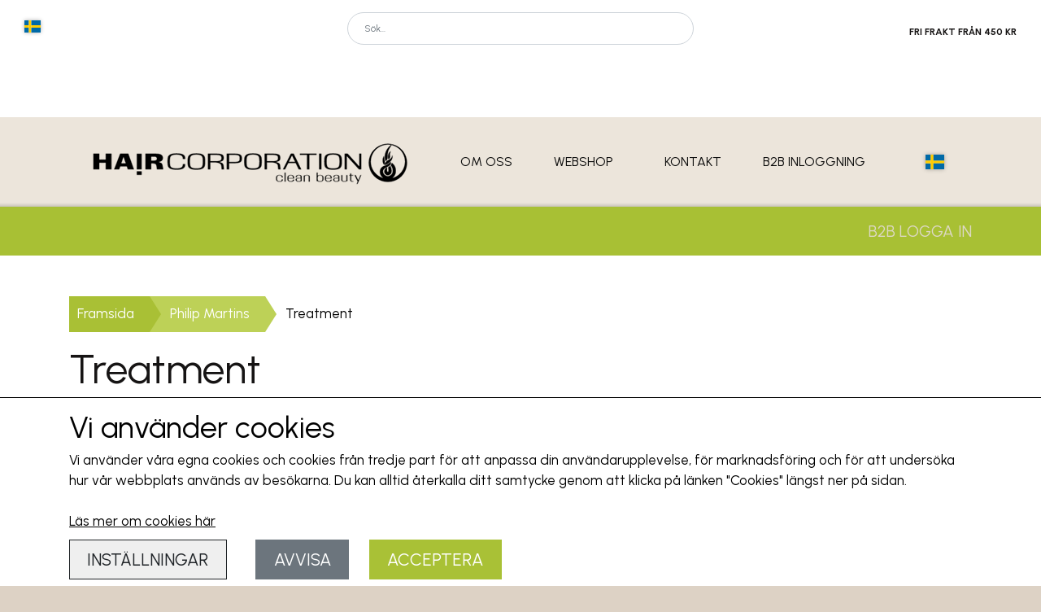

--- FILE ---
content_type: text/html; charset=UTF-8
request_url: https://www.haircorporation.dk/kategori/treatment_2
body_size: 10652
content:
<!DOCTYPE html>
<html lang="sv-SE">
	<head><meta name="generator" content="ideal.shop"><meta charset="utf-8">
							<meta name="viewport" content="width=device-width, initial-scale=1">
				<meta property="og:type" content="website">
					<meta property="og:image" content="https://cdn-main.ideal.shop/images/by_hash/627208c8a388f0c247fe0b83ebe63ba56f15f5041f5bf8c76f6ce10e81797072/1200-0/fution_luxury_mask.webp">
					<meta property="og:url" content="https://www.haircorporation.dk/kategori/treatment_2">
					<meta property="og:title" content="Treatment | Hair Corporation">
					<meta property="og:image:width" content="413">
					<meta property="og:image:height" content="413">
				<meta property="og:locale" content="sv-SE">
					<link rel="canonical" href="https://www.haircorporation.dk/kategori/treatment_2">
							<link 
	rel="alternate"
	hreflang="da-DK"
	href="https://www.haircorporation.dk/kategori/treatment" />
<link 
	rel="alternate"
	hreflang="nb-NO"
	href="https://www.haircorporation.dk/kategori/treatment_1" />
<link 
	rel="alternate"
	hreflang="sv-SE"
	href="https://www.haircorporation.dk/kategori/treatment_2" />

				
	<link rel="shortcut icon" type="image/x-icon" href="https://cdn-main.ideal.shop/images/by_hash/3830b7d8043591b13095d89fd4a48ae552866b1e839c2af640b95c4ff9e99b4e/180-180/haircorporation_logo.jpg">
	<link rel="apple-touch-icon" href="https://cdn-main.ideal.shop/images/by_hash/3830b7d8043591b13095d89fd4a48ae552866b1e839c2af640b95c4ff9e99b4e/180-180/haircorporation_logo.jpg">
	<link rel="apple-touch-icon" sizes="57x57" href="https://cdn-main.ideal.shop/images/by_hash/3830b7d8043591b13095d89fd4a48ae552866b1e839c2af640b95c4ff9e99b4e/57-57/haircorporation_logo.jpg">
	<link rel="apple-touch-icon" sizes="60x60" href="https://cdn-main.ideal.shop/images/by_hash/3830b7d8043591b13095d89fd4a48ae552866b1e839c2af640b95c4ff9e99b4e/60-60/haircorporation_logo.jpg">
	<link rel="apple-touch-icon" sizes="72x72" href="https://cdn-main.ideal.shop/images/by_hash/3830b7d8043591b13095d89fd4a48ae552866b1e839c2af640b95c4ff9e99b4e/72-72/haircorporation_logo.jpg">
	<link rel="apple-touch-icon" sizes="76x76" href="https://cdn-main.ideal.shop/images/by_hash/3830b7d8043591b13095d89fd4a48ae552866b1e839c2af640b95c4ff9e99b4e/76-76/haircorporation_logo.jpg">
	<link rel="apple-touch-icon" sizes="114x114" href="https://cdn-main.ideal.shop/images/by_hash/3830b7d8043591b13095d89fd4a48ae552866b1e839c2af640b95c4ff9e99b4e/114-114/haircorporation_logo.jpg">
	<link rel="apple-touch-icon" sizes="180x180" href="https://cdn-main.ideal.shop/images/by_hash/3830b7d8043591b13095d89fd4a48ae552866b1e839c2af640b95c4ff9e99b4e/180-180/haircorporation_logo.jpg">
	<link rel="apple-touch-icon" sizes="228x228" href="https://cdn-main.ideal.shop/images/by_hash/3830b7d8043591b13095d89fd4a48ae552866b1e839c2af640b95c4ff9e99b4e/228-228/haircorporation_logo.jpg">
	
		<title>Treatment | Hair Corporation</title>

				<style>
		@media screen and (min-width: 0px) and (max-width: 575px)
		{
			body.preload *{visibility: hidden; !important}
			body.preload #preload-spinner{display: block !important;}
		}
	
		@media screen and (min-width: 576px) and (max-width: 767px)
		{
			body.preload *{visibility: hidden; !important}
			body.preload #preload-spinner{display: block !important;}
		}
	
		@media screen and (min-width: 768px) and (max-width: 991px)
		{
			body.preload *{visibility: hidden; !important}
			body.preload #preload-spinner{display: block !important;}
		}
	
		@media screen and (min-width: 992px) and (max-width: 1199px)
		{
			body.preload *{visibility: hidden; !important}
			body.preload #preload-spinner{display: block !important;}
		}
	
		@media screen and (min-width: 1200px) and (max-width: 1399px)
		{
			body.preload *{visibility: hidden; !important}
			body.preload #preload-spinner{display: block !important;}
		}
	
		@media screen and (min-width: 1400px)
		{
			body.preload *{visibility: hidden; !important}
			body.preload #preload-spinner{display: block !important;}
		}
	</style>
		
		
		
		
					
				
		

					<link href="https://fonts.googleapis.com/css2?family=Playfair%20Display&family=Urbanist:ital,wght@0,400;0,700&display=swap" rel="stylesheet">
				<script>
	"use strict";
	const SITE_MODE								= 'live';
	const HTTP_RESPONSE_CODE_INITIAL_REQUEST	= 200;
	const DISPLAY_WITH_VAT 						= true;
	const BROWSER_BEST_COMPRESSION_SUPPORTED 	= 'br'; 	const CDN_RESOURCES_MOD_CHECK_HASH 			= 'c939f949c27b99d5'; 	const BASKET_MINIMAL_CHECKOUT 				= true;
	const HOW_TO_WRITE_PRICES 					= {"identifier":"kr.","identifier_position":"after","space_or_nospace":"space","decimals":"show-at-least-2","decimal_separator":",","thousands_separator":"."};
	const CDN_TO_USE_HOSTNAME					= 'cdn-main.ideal.shop';
	const CDN_LARGE_FILES_TO_USE_HOSTNAME		= 'cdn-main.ideal.shop';
	let POPSTATE_LAST_USED 						= performance.now();
	let HISTORY_NAVIGATION_LAST 				= performance.now();
	const MONTHS_TRANSLATED_ARRAY 				= {"1":"Januari","2":"Februari","3":"Mars","4":"April","5":"Maj","6":"Juni","7":"Juli","8":"Augusti","9":"September","10":"Oktober","11":"November","12":"December"};
	let CLIENT_CONNECTION_SPEED = 'slow';
	document.addEventListener('DOMContentLoaded', function(){
		if(performance.now() < 1250)
		{
			CLIENT_CONNECTION_SPEED = 'fast';
		}
	});if(typeof(GLOBAL_DEBUG_JS_USER_SCRIPT_ACTIVE) === "undefined")
	{
		var GLOBAL_DEBUG_JS_USER_SCRIPT_ACTIVE = false;
	}
</script>		<link href="https://cdn-main.ideal.shop/combined/css/by_name/75ab18862fcbe3fee596a8e41adcd2ed82451cc16194d8d6b71ad9bc3b7df90d.min.br.css" rel="stylesheet" type="text/css" crossorigin>
<script type="text/javascript" src="https://cdn-main.ideal.shop/combined/js/by_name/8eb0e642ef683c3ac9385bb22afea0fd8a8bf4e074be74ac27b600c558dcf03a.min.br.js" crossorigin></script><script>
	window.dataLayer = window.dataLayer || [];
	function gtag(){dataLayer.push(arguments);}
	gtag('consent', 'default', {
		'ad_storage': 'denied',
		'ad_user_data': 'denied',
		'ad_personalization': 'denied',
		'analytics_storage': 'denied',
		'wait_for_update': 500
	});
</script>
<script async src="https://www.googletagmanager.com/gtag/js?id=G-G43RC4520X"></script>
<script>
  "use strict";
  window.dataLayer = window.dataLayer || [];
  function gtag(){dataLayer.push(arguments);}
  gtag('js', new Date());
  	gtag('config', 'G-G43RC4520X');	gtag('config', '16829002128');
</script>
				
				
				
				
				
				
				
				
				
				
				
				
				
				
				
				
				
				
				
				
				
				
				
				
				
				
				
				
				
				
				
				
				
				
				
				
				
				
				
				
				
				
				
				
				
				
				
				
				
				
				
				
				
				
				
				
				
				
				
				
				
				
				
				
				
				
				
				
				
				
				
				
				
				
				
				
				
				
				
				
				
				
				
				
				
				
				
				
				
				
				
				
				
				
				
				
				
				
				
				
				
				
				
				
				
				
				
				
				
				
				
				
				
				
				
				
				
				
				
				
				
				
				
				<script src="https://cdn-main.ideal.shop/public_js/live/debug.min.br.js?m=c939f949c27b99d5" crossorigin></script>
		<link id="custom-css-stylesheet" href="https://cdn-main.ideal.shop/combined/css/live/2597/c2a8ade203d3faf3.min.br.css" rel="stylesheet" crossorigin>
		
<script id="custom-js-script">
	"use strict";
	window.addEventListener('load', function(){
		window._g_item_page_image_hover_zoom_type = 'all';window.chat_support_icon = 'bx:bx-chat';		
	});
</script>

<script type="text/javascript">
	"use strict";
	window.language_for_t = 'sv-SE'; // Used for the function _t
	window.ss_build_timestamp = '351'; // Sending build timestamp to JS
	window._g_shop_currency_iso = 'sek';
	window._g_site_mode = "live";
	window.dataLayer = window.dataLayer || []; // Making sure dataLayer exists
</script>
<script type="text/javascript" src="//widget.trustpilot.com/bootstrap/v5/tp.widget.bootstrap.min.js" async=""></script>



<script>
GLOBAL_DEBUG_JS_USER_SCRIPT_ACTIVE = true;
(function(w,d,s,l,i){w[l]=w[l]||[];w[l].push({'gtm.start':
new Date().getTime(),event:'gtm.js'});var f=d.getElementsByTagName(s)[0],
j=d.createElement(s),dl=l!='dataLayer'?'&l='+l:'';j.async=true;j.src=
'https://www.googletagmanager.com/gtm.js?id='+i+dl;f.parentNode.insertBefore(j,f);
})(window,document,'script','dataLayer','GTM-54DT7PV7');
GLOBAL_DEBUG_JS_USER_SCRIPT_ACTIVE = false;</script>

		<script type="text/javascript">
			'use strict';
			window.addEventListener('_cookies_statistics_accepted', function(){
				
		dataLayer.push({'cookies_statistics_accepted' : '1'});
	
			});
		</script>
		
		<script type="text/javascript">
			'use strict';
			window.addEventListener('_cookies_marketing_accepted', function(){
				
		dataLayer.push({'cookies_marketing_accepted' : '1'});
	
			});
		</script>
		

				






	<script type="text/javascript">
		"use strict";
		var translated_public_texts_json = {};
	</script>
	
	<script src="/js/lang_public/2597/translate-sv-SE.js?t=1597924334" type="text/javascript" data-combine="0"></script>
	
		
		
		
		
		
		
		
		
		
		
		
		
		
		
		

				
		

										
			
			
			
			
			
			
			
			
			

						
			
			
			
			
			
			
			
			

						
			
			
		
										
			
			
			
			

			
			
			
			
			
			
			
			
			
			
			

			
					</head>
	<body class="preload" data-top-menu-fixed="standard" data-page-type="item_category" data-page-id="29910" data-breadcrumbs="1">
		
		<div id="preload-spinner" style="display: none; position: absolute; top: 50%; left: 50%; transform: translateY(-50%) translateX(-50%); filter: drop-shadow(0 0 5px #FFFFFF);">
			<svg xmlns="http://www.w3.org/2000/svg" xmlns:xlink="http://www.w3.org/1999/xlink" width="200px" height="200px" viewBox="0 0 100 100" preserveAspectRatio="xMidYMid">
				<path d="M10 50A40 40 0 0 0 90 50A40 42 0 0 1 10 50" fill="#b2b3b6" stroke="none" style="visibility: visible;">
					<animateTransform attributeName="transform" type="rotate" dur="1s" repeatCount="indefinite" keyTimes="0;1" values="0 50 51;360 50 51"></animateTransform>
				</path>
			</svg>
		</div>
	
		
<div id="elements-fixed-to-top">
	<div class="fixed-elements">
				<div id="header_warning_div" style="display: none;"></div>
			</div>
	<div class="space-for-the-fixed-elements"></div>
</div>
	<div class="topbar-above"><div class="section-in-main-container"
	data-module-block-id="184475"
	data-module-block-type="mini_menu"
	data-module-block-available-sizes=""
	data-module-block-columns="0-575-25-constrained,576-767-25-constrained,768-991-25-constrained,992-1199-33-full,1200-1399-33-full,1400--33-full"
	data-module-block-columns-extra-data="{&quot;0-575&quot;:{&quot;pl&quot;:10},&quot;576-767&quot;:{&quot;pl&quot;:10},&quot;992-1199&quot;:{&quot;pl&quot;:30},&quot;1200-1399&quot;:{&quot;pl&quot;:30},&quot;1400-&quot;:{&quot;pl&quot;:55}}"
	data-intersection-callback="mini_menu_setup"
	 data-lazy-load-elements="1"
	
>
	<div class="container">
		<div class="mini-menu-buttons-container">
												<div class="language-selector" data-type="flags" data-button-id="4291" tabindex="0" aria-label="Välj önskat språk">
						<div class="head">
							<img src="[data-uri]" data-lazy-load-src="https://cdn-main.ideal.shop/images/flags/4x3/se.svg" title="Svenska">
						</div>
						<div class="dropdown">
																																	<div class="language" data-public="1" data-language="da-DK" title="Dansk" tabindex="0">
										<img src="[data-uri]" data-lazy-load-src="https://cdn-main.ideal.shop/images/flags/4x3/dk.svg">
									</div>
																																									<div class="language" data-public="1" data-language="nb-NO" title="Norsk" tabindex="0">
										<img src="[data-uri]" data-lazy-load-src="https://cdn-main.ideal.shop/images/flags/4x3/no.svg">
									</div>
																																				</div>
					</div>
																						<a class="icon" href="tel:+45 38420999 " data-button-id="4289">
							<i class="iconify" data-icon="fa:phone"></i>
						</a>
																											<a class="icon" href="/kunde-login" data-button-id="4290">
							<i class="iconify" data-icon="fa:user"></i>
						</a>
														</div>
	</div>
</div><div class="section-in-main-container"
	data-module-block-id="184476"
	data-module-block-type="search"
	data-module-block-available-sizes=""
	data-module-block-columns="0-575-75-constrained,576-767-75-constrained,768-991-50-constrained,992-1199-33-full,1200-1399-33-full,1400--33-full"
	data-module-block-columns-extra-data="{&quot;0-575&quot;:{&quot;pr&quot;:10},&quot;576-767&quot;:{&quot;pr&quot;:10}}"
	data-intersection-callback="module_block_search_setup"
	 data-lazy-load-elements="1"
	
>
	<div class="container search-outer-container">
		<div class="search-inner-container">
			<input type="text" class="form-control search-input" placeholder="Sök..." autocomplete="off" maxlength="50">
			<span class="icon-container"><i class="iconify-inline" data-icon="fa:search"></i></span>
			<div class="search-overlay"></div>
		</div>
	</div>
</div>

<div class="section-in-main-container"
	data-module-block-id="184477"
	data-module-block-type="text"
	data-module-block-available-sizes="768-991,992-1199,1200-1399,1400-"
	data-module-block-columns="768-991-25-constrained,992-1199-33-full,1200-1399-33-full,1400--33-full"
	data-module-block-columns-extra-data="{&quot;992-1199&quot;:{&quot;pr&quot;:30},&quot;1200-1399&quot;:{&quot;pr&quot;:30},&quot;1400-&quot;:{&quot;pr&quot;:55}}"
	 data-lazy-load-elements="1"
	data-intersection-callback="text_block_setup"
	
>
	<div
		class="module-block container text-block"
		data-mobile-vertical-position="top"
		data-desktop-horizontal-position="right"
		data-image-border-radius-50-percent="0"
		data-desktop-size="30"
		data-image-text-relation="standard"
		
	>
		<div class="text-block-inner-container">
									<div class="content">
								<div class="text-content"><p style="text-align: right; "><span style="font-size: 12px;"><b style="">FRI FRAKT FRÅN 450 KR</b></span></p><br><p class="MsoNormal"><o:p></o:p></p><p style="text-align: right; "><span style="font-size: 20px;"></span><span style="font-size: 12px;"><b style=""><br></b></span></p></div>
							</div>

					</div>
	</div>
</div>

</div>
	<header id="container_header" data-overlap-carousel="0">
	<div class="container">
					<a class="navbar-brand has-image navbar-brand-margin" href="/se">
				<img
					title="Hair Corporation"
					src="https://cdn-main.ideal.shop/images/by_hash/4c5ae1eb19e3757418caddc1ee139d2a4456edd8f8376349403e15e4f94f4ed9/0-95/Logo-400-til-web-SORT_TOPMENU.png"
					
					fetchpriority="high"
					
				>
			</a>
		
		<div id="header_icons_container">
						<link rel="preload" href="https://cdn-main.ideal.shop/images/flags/4x3/se.svg" as="image" fetchpriority="high"><div class="header-language-selector" data-type="flags">
					<div class="head">
						<img class="flag-icon" src="https://cdn-main.ideal.shop/images/flags/4x3/se.svg" title="Svenska">
					</div>
					<div class="dropdown">
																													<div class="language" data-public="1" data-language="da-DK" title="Dansk">
									<img class="flag-icon" src="[data-uri]" data-lazy-load-src="https://cdn-main.ideal.shop/images/flags/4x3/dk.svg">
								</div>
																																				<div class="language" data-public="1" data-language="nb-NO" title="Norsk">
									<img class="flag-icon" src="[data-uri]" data-lazy-load-src="https://cdn-main.ideal.shop/images/flags/4x3/no.svg">
								</div>
																															</div>
				</div>
			
											<div class="ss-nav-menu-toggler">
					<i class="iconify-inline" data-icon="fa:bars" data-width="0.9em" data-height="1.1em"></i>
				</div>
			
						
			<div id="frontpage_search_container">
				<span class="iconify-inline search-icon" onclick="content_search_toggle(event);" data-icon="fa:search"></span>
			</div>

						<div class="basket-icon-outer-container">
				<a href="/basket" class="allow-propagation" aria-label="Gå till korgen">
										<div class="basket-icon-inner-container">
						<span class="iconify-inline basket-icon shopping-basket-icon" data-icon="fa:shopping-basket"></span>
						<div class="basket-badge"></div>
					</div>
				</a>
			</div>
					</div>

		<div class="ss-nav-menu-outer">
			<nav class="ss-nav-menu">
				<div class="ss-nav-item">
						<div class="ss-nav-actions ss-level-0">
							<a
								href="/http-/www.haircorporation.dk-haircare--makeup--skincare--styling--shampoo--conditioner--hair-color./om-oss"
								
								data-roadmap-module="pages"
								data-roadmap-action="page"
							>
								Om oss
							</a>
						</div>
					</div>						<div class="ss-nav-item">
							<div class="ss-nav-actions ss-dropdown-toggle ss-level-0">
								<a href="/shop-categories">Webshop</a>
								<div class="ss-dropdown-indicator">
									<i class="ss-dropdown-indicator-icon iconify" data-icon="fa:chevron-down"></i>
								</div>
							</div>
							<div class="ss-dropdown-menu-outer">
											<div class="ss-dropdown-item ss-dropdown-toggle ss-level-1">
				<a
					href="/kategori/hum-r-professionell-hår-erfarenhet"
					data-roadmap-module="items"
					data-roadmap-action="category"
				>
					MOOD PROFESSIONEL HAIR EXPERIENCE
				</a>
				<div class="ss-dropdown-indicator">
					<i class="ss-dropdown-indicator-icon iconify" data-icon="fa:chevron-down"></i>
				</div>
			</div>
			<div class="ss-dropdown-menu">
							<div class="ss-dropdown-item ss-level-2">
				<a
					href="/sv/kategori/kits"
					data-roadmap-module="items"
					data-roadmap-action="category"
				>
					KITS
				</a>
			</div>			<div class="ss-dropdown-item ss-level-2">
				<a
					href="/kategori/f-rtjockningssystem-f-r-kroppsbyggare"
					data-roadmap-module="items"
					data-roadmap-action="category"
				>
					FÖRTJOCKNINGSSYSTEM FÖR KROPPSBYGGARE
				</a>
			</div>			<div class="ss-dropdown-item ss-level-2">
				<a
					href="/kategori/f-rgskydd"
					data-roadmap-module="items"
					data-roadmap-action="category"
				>
					FÄRGSKYDD
				</a>
			</div>			<div class="ss-dropdown-item ss-level-2">
				<a
					href="/sv/kategori/intense-repair"
					data-roadmap-module="items"
					data-roadmap-action="category"
				>
					INTENSE REPAIR
				</a>
			</div>			<div class="ss-dropdown-item ss-level-2">
				<a
					href="/kategori/daglig-vård"
					data-roadmap-module="items"
					data-roadmap-action="category"
				>
					DAGLIG VÅRD
				</a>
			</div>			<div class="ss-dropdown-item ss-level-2">
				<a
					href="/kategori/dr-mlockar"
					data-roadmap-module="items"
					data-roadmap-action="category"
				>
					DRÖMLOCKAR
				</a>
			</div>			<div class="ss-dropdown-item ss-level-2">
				<a
					href="/kategori/derma-vård"
					data-roadmap-module="items"
					data-roadmap-action="category"
				>
					DERMA-VÅRD
				</a>
			</div>			<div class="ss-dropdown-item ss-level-2">
				<a
					href="/kategori/silverspecifik"
					data-roadmap-module="items"
					data-roadmap-action="category"
				>
					SILVERSPECIFIK
				</a>
			</div>			<div class="ss-dropdown-item ss-level-2">
				<a
					href="/kategori/ultra-vård"
					data-roadmap-module="items"
					data-roadmap-action="category"
				>
					ULTRA VÅRD
				</a>
			</div>			<div class="ss-dropdown-item ss-level-2">
				<a
					href="/kategori/veggie-vård"
					data-roadmap-module="items"
					data-roadmap-action="category"
				>
					VEGGIE VÅRD
				</a>
			</div>			<div class="ss-dropdown-item ss-level-2">
				<a
					href="/sv/kategori/suncare"
					data-roadmap-module="items"
					data-roadmap-action="category"
				>
					SUNCARE
				</a>
			</div>			<div class="ss-dropdown-item ss-level-2">
				<a
					href="/kategori/keratin-långt-hår"
					data-roadmap-module="items"
					data-roadmap-action="category"
				>
					KERATIN LÅNGT HÅR
				</a>
			</div>			<div class="ss-dropdown-item ss-level-2">
				<a
					href="/kategori/cellkraft"
					data-roadmap-module="items"
					data-roadmap-action="category"
				>
					CELLKRAFT
				</a>
			</div>			<div class="ss-dropdown-item ss-level-2">
				<a
					href="/sv/kategori/mood-love-liss"
					data-roadmap-module="items"
					data-roadmap-action="category"
				>
					MOOD LOVE LISS
				</a>
			</div>			<div class="ss-dropdown-item ss-level-2">
				<a
					href="/kategori/styling-finish-inst-llning"
					data-roadmap-module="items"
					data-roadmap-action="category"
				>
					STYLING - FINISH - SETTING
				</a>
			</div>			<div class="ss-dropdown-item ss-level-2">
				<a
					href="/sv/kategori/starter-set"
					data-roadmap-module="items"
					data-roadmap-action="category"
				>
					STARTER SET
				</a>
			</div>			<div class="ss-dropdown-item ss-level-2">
				<a
					href="/kategori/bleka-avf-rga"
					data-roadmap-module="items"
					data-roadmap-action="category"
				>
					BLEKA - AVFÄRGA
				</a>
			</div>			<div class="ss-dropdown-item ss-level-2">
				<a
					href="/kategori/oxidantkr-m-aktivatorer"
					data-roadmap-module="items"
					data-roadmap-action="category"
				>
					OXIDANTKRÄM - AKTIVATORER
				</a>
			</div>			<div class="ss-dropdown-item ss-level-2">
				<a
					href="/kategori/demi-dubbel-f-rg-100ml"
					data-roadmap-module="items"
					data-roadmap-action="category"
				>
					DEMI DUBBEL FÄRG 100ML
				</a>
			</div>			<div class="ss-dropdown-item ss-level-2">
				<a
					href="/kategori/mood-colour-cream-100ml"
					data-roadmap-module="items"
					data-roadmap-action="category"
				>
					MOOD COLOUR CREAM 100ML
				</a>
			</div>			<div class="ss-dropdown-item ss-level-2">
				<a
					href="/sv/kategori/tillbeh-r"
					data-roadmap-module="items"
					data-roadmap-action="category"
				>
					TILLBEHÖR
				</a>
			</div>
			</div>			<div class="ss-dropdown-item ss-level-1">
				<a
					href="/sv/kategori/addmino-18"
					data-roadmap-module="items"
					data-roadmap-action="category"
				>
					ADDMINO-18
				</a>
			</div>			<div class="ss-dropdown-item ss-level-1">
				<a
					href="/sv/kategori/tuft"
					data-roadmap-module="items"
					data-roadmap-action="category"
				>
					TUFT
				</a>
			</div>			<div class="ss-dropdown-item ss-dropdown-toggle ss-level-1">
				<a
					href="/sv/kategori/philip-martins"
					data-roadmap-module="items"
					data-roadmap-action="category"
				>
					Philip Martins
				</a>
				<div class="ss-dropdown-indicator">
					<i class="ss-dropdown-indicator-icon iconify" data-icon="fa:chevron-down"></i>
				</div>
			</div>
			<div class="ss-dropdown-menu">
							<div class="ss-dropdown-item ss-level-2">
				<a
					href="/kategori/shampoo_1"
					data-roadmap-module="items"
					data-roadmap-action="category"
				>
					Shampoo
				</a>
			</div>			<div class="ss-dropdown-item ss-level-2">
				<a
					href="/kategori/rinse_2"
					data-roadmap-module="items"
					data-roadmap-action="category"
				>
					Rinse
				</a>
			</div>			<div class="ss-dropdown-item ss-level-2">
				<a
					href="/kategori/treatment_2"
					data-roadmap-module="items"
					data-roadmap-action="category"
				>
					Treatment
				</a>
			</div>			<div class="ss-dropdown-item ss-level-2">
				<a
					href="/kategori/oils_2"
					data-roadmap-module="items"
					data-roadmap-action="category"
				>
					Oils
				</a>
			</div>			<div class="ss-dropdown-item ss-level-2">
				<a
					href="/kategori/styling-finish_2"
					data-roadmap-module="items"
					data-roadmap-action="category"
				>
					Styling - Finish
				</a>
			</div>			<div class="ss-dropdown-item ss-level-2">
				<a
					href="/kategori/make-up_2"
					data-roadmap-module="items"
					data-roadmap-action="category"
				>
					Make-up
				</a>
			</div>			<div class="ss-dropdown-item ss-level-2">
				<a
					href="/kategori/skincare_2"
					data-roadmap-module="items"
					data-roadmap-action="category"
				>
					Skincare
				</a>
			</div>			<div class="ss-dropdown-item ss-level-2">
				<a
					href="/kategori/sun-range_2"
					data-roadmap-module="items"
					data-roadmap-action="category"
				>
					Sun Range
				</a>
			</div>			<div class="ss-dropdown-item ss-level-2">
				<a
					href="/kategori/true-color_2"
					data-roadmap-module="items"
					data-roadmap-action="category"
				>
					True Color
				</a>
			</div>			<div class="ss-dropdown-item ss-level-2">
				<a
					href="/kategori/developer---fremkalder---beize_2"
					data-roadmap-module="items"
					data-roadmap-action="category"
				>
					Developer - Fremkalder - Beize
				</a>
			</div>			<div class="ss-dropdown-item ss-level-2">
				<a
					href="/kategori/color-it_2"
					data-roadmap-module="items"
					data-roadmap-action="category"
				>
					Color It
				</a>
			</div>			<div class="ss-dropdown-item ss-level-2">
				<a
					href="/kategori/accessories_2"
					data-roadmap-module="items"
					data-roadmap-action="category"
				>
					Accessories
				</a>
			</div>			<div class="ss-dropdown-item ss-level-2">
				<a
					href="/kategori/henne-100--organic-color_2"
					data-roadmap-module="items"
					data-roadmap-action="category"
				>
					Henne 100% Organic Color
				</a>
			</div>			<div class="ss-dropdown-item ss-level-2">
				<a
					href="/kategori/bleach---blekning"
					data-roadmap-module="items"
					data-roadmap-action="category"
				>
					Bleach - Blekning
				</a>
			</div>			<div class="ss-dropdown-item ss-level-2">
				<a
					href="/kategori/perm_2"
					data-roadmap-module="items"
					data-roadmap-action="category"
				>
					perm
				</a>
			</div>			<div class="ss-dropdown-item ss-level-2">
				<a
					href="/kategori/color-slide-hemf-rg"
					data-roadmap-module="items"
					data-roadmap-action="category"
				>
					Color Slide - hemfärg
				</a>
			</div>
			</div>			<div class="ss-dropdown-item ss-level-1">
				<a
					href="/kategori/tillbeh-r"
					data-roadmap-module="items"
					data-roadmap-action="category"
				>
					Tillbehör
				</a>
			</div>			<div class="ss-dropdown-item ss-dropdown-toggle ss-level-1">
				<a
					href="/sv/kategori/epiic"
					data-roadmap-module="items"
					data-roadmap-action="category"
				>
					Epiic
				</a>
				<div class="ss-dropdown-indicator">
					<i class="ss-dropdown-indicator-icon iconify" data-icon="fa:chevron-down"></i>
				</div>
			</div>
			<div class="ss-dropdown-menu">
							<div class="ss-dropdown-item ss-level-2">
				<a
					href="/kategori/schampo"
					data-roadmap-module="items"
					data-roadmap-action="category"
				>
					Schampo
				</a>
			</div>			<div class="ss-dropdown-item ss-level-2">
				<a
					href="/sv/kategori/balsam"
					data-roadmap-module="items"
					data-roadmap-action="category"
				>
					Balsam
				</a>
			</div>			<div class="ss-dropdown-item ss-level-2">
				<a
					href="/sv/kategori/styling-finish-inst-llning"
					data-roadmap-module="items"
					data-roadmap-action="category"
				>
					STYLING - FINISH - INSTÄLLNING
				</a>
			</div>
			</div>			<div class="ss-dropdown-item ss-level-1">
				<a
					href="/sv/kategori/glapic"
					data-roadmap-module="items"
					data-roadmap-action="category"
				>
					GLAPIC
				</a>
			</div>			<div class="ss-dropdown-item ss-level-1">
				<a
					href="/kategori/utgång"
					data-roadmap-module="items"
					data-roadmap-action="category"
				>
					UTGÅNG
				</a>
			</div>			<div class="ss-dropdown-item ss-level-1">
				<a
					href="/sv/kategori/rimind"
					data-roadmap-module="items"
					data-roadmap-action="category"
				>
					RIMIND
				</a>
			</div>			<div class="ss-dropdown-item ss-level-1">
				<a
					href="/kategori/elgon-kosmetika"
					data-roadmap-module="items"
					data-roadmap-action="category"
				>
					Elgon kosmetika
				</a>
			</div>			<div class="ss-dropdown-item ss-level-1">
				<a
					href="/kategori/in-på-vax"
					data-roadmap-module="items"
					data-roadmap-action="category"
				>
					IN PÅ VAX
				</a>
			</div>
							</div>
						</div><div class="ss-nav-item">
						<div class="ss-nav-actions ss-level-0">
							<a
								href="/sv/http-/www.haircorporation.dk-haircare-makeup-skincare-styling-shampoo-conditioner-hair-color./kontakt"
								
								data-roadmap-module="pages"
								data-roadmap-action="page"
							>
								Kontakt
							</a>
						</div>
					</div><div class="ss-nav-item">
						<div class="ss-nav-actions ss-level-0">
							<a
								href="/http-/www.haircorporation.dk-haircare-makeup-skincare-styling-shampoo-conditioner-hair-color./b2b-inloggning"
								
								data-roadmap-module="pages"
								data-roadmap-action="page"
							>
								B2B inloggning
							</a>
						</div>
					</div>			</nav>
		</div>

		<div id="minimal-checkout-back-button-container">
			<a href="/se">Tillbaka till webbshoppen</a>
		</div>
	</div>
	<div id="header-box-shadow"></div>
</header>

<div class="topbar-below"><div class="section-in-main-container"
	data-module-block-id="184484"
	data-module-block-type="mini_menu"
	data-module-block-available-sizes="992-1199,1200-1399,1400-"
	data-module-block-columns=""
	data-module-block-columns-extra-data=""
	data-intersection-callback="mini_menu_setup"
	 data-lazy-load-elements="1"
	
>
	<div class="container">
		<div class="mini-menu-buttons-container">
																	<a class="mini-menu-link" href="/http-/www.haircorporation.dk-haircare-makeup-skincare-styling-shampoo-conditioner-hair-color./b2b-inloggning" data-button-id="4295">
						B2B LOGGA IN
					</a>
									</div>
	</div>
</div></div>
		<div id="container-main-content" role="main">
			
			<div class="section-in-main-container breadcrumbs-outer-container">
				<div class="container">
		<div class="col-12 breadcrumbs triangle">
			<ul><li><a href="/se">Framsida</a></li><li><a href="/sv/kategori/philip-martins">Philip Martins</a></li><li><span>Treatment</span></li>
			</ul>
		</div><script type="application/ld+json">{"@context":"https:\/\/schema.org","@type":"BreadcrumbList","itemListElement":[{"@type":"ListItem","position":1,"name":"Framsida","item":"https:\/\/www.haircorporation.dk\/se"},{"@type":"ListItem","position":2,"name":"Philip Martins","item":"https:\/\/www.haircorporation.dk\/sv\/kategori\/philip-martins"},{"@type":"ListItem","position":3,"name":"Treatment"}]}</script></div>
			</div>
			
		<div class="section-in-main-container item-category-title-outer-container">
			<div class="container">
				<h1 class="item-category-title">Treatment</h1>
				<br>
			</div>
		</div>
		
	<div class="section-in-main-container item-category-page-outer-container">
		<div class="container">
<div class="item-category-container" data-item-category-id="29910">

	
		
			
				<div class="items-in-category-header-container">
									<div class="category-item-pagination-container top">
					
													<select class="form-select category-item-sorting-dropdown">
													<option value="item-sort" selected>Normal sortering</option>
													<option value="price-high-to-low">Priser h&ouml;gt till l&aring;gt</option>
													<option value="price-low-to-high">Priser l&aring;gt till h&ouml;gt</option>
													<option value="name-asc">Alfabetisk</option>
													<option value="name-desc">Alfabetisk</option>
													<option value="time-created-desc">Senaste</option>
													<option value="time-created-asc">&Auml;ldsta</option>
													<option value="popular-desc">Popularitet</option>
											</select>
															</div>
		</div>
		<div class="row item-box-container-multi-line-container">
							<div class="item-box-container-multi-line">
						
		
		
		
		
		




<a class="item-box with-image" href="/vare/philip-martins-re-mersive-luxury-cream-200-ml_1"
   data-item-id="234253"
   data-variant-id="0"
   data-has-variants="1"
   data-images-size="cover"
>
	<div class="item-box-image-box">
					<div class="item-box-background-image" style="" data-lazy-load-background-image="https://cdn-main.ideal.shop/images/by_hash/78a7d2ad6e77ae022957eacbaec3c27f77051380513f5d95a9ac48279898d884/450-0/remersive_treatment.webp"></div>		<div class="item-box-badges" data-badges-stacking="vertical">
														</div>
	</div>
	<div class="item-box-info">
		<div class="item-box-info-title-and-price-container">
			<div class="item-title fit-text-to-container">
									Philip Martins Re Mersive Luxury Cream 200 ml
							</div>
																							<div class="item-price">
													Från 945,00 kr.
																	</div>
																						</div>
	</div>
</a>				</div>
							<div class="item-box-container-multi-line">
						
		
		
		
		
		




<a class="item-box with-image" href="/vare/philip-martins-fusion-luxury-mask-200-ml_1"
   data-item-id="195992"
   data-variant-id="0"
   data-has-variants="0"
   data-images-size="cover"
>
	<div class="item-box-image-box">
					<div class="item-box-background-image" style="" data-lazy-load-background-image="https://cdn-main.ideal.shop/images/by_hash/627208c8a388f0c247fe0b83ebe63ba56f15f5041f5bf8c76f6ce10e81797072/450-0/fution_luxury_mask.webp"></div>		<div class="item-box-badges" data-badges-stacking="vertical">
														</div>
	</div>
	<div class="item-box-info">
		<div class="item-box-info-title-and-price-container">
			<div class="item-title fit-text-to-container">
									Philip Martins Fusion Luxury Mask 200 ml
							</div>
																												<div class="item-price">
													879,00 kr.
																	</div>
																						</div>
	</div>
</a>				</div>
							<div class="item-box-container-multi-line">
						
		
		
		
		
		




<a class="item-box with-image" href="/vare/philip-martins-pleasure-hair-and-body-100-ml_3"
   data-item-id="195995"
   data-variant-id="0"
   data-has-variants="0"
   data-images-size="cover"
>
	<div class="item-box-image-box">
					<div class="item-box-background-image" style="" data-lazy-load-background-image="https://cdn-main.ideal.shop/images/by_hash/c724bad16ecd11ef2aceb0a4c300c0e8b145344e30ee698afd1895ea22542db3/450-0/pleasure_hair_and_body.webp"></div>		<div class="item-box-badges" data-badges-stacking="vertical">
														</div>
	</div>
	<div class="item-box-info">
		<div class="item-box-info-title-and-price-container">
			<div class="item-title fit-text-to-container">
									Philip Martins Pleasure Hair and Body 100 ml
							</div>
																												<div class="item-price">
													399,00 kr.
																	</div>
																						</div>
	</div>
</a>				</div>
							<div class="item-box-container-multi-line">
						
		
		
		
		
		




<a class="item-box with-image" href="/vare/philip-martins-purifying-scrub-500-ml_1"
   data-item-id="195996"
   data-variant-id="0"
   data-has-variants="0"
   data-images-size="cover"
>
	<div class="item-box-image-box">
					<div class="item-box-background-image" style="" data-lazy-load-background-image="https://cdn-main.ideal.shop/images/by_hash/92b6b1b3d45a087e91929a8118b0534b306baa0b54385ae9b54bb2c4a6765ff3/450-0/Scalp-Scrub.png"></div>		<div class="item-box-badges" data-badges-stacking="vertical">
														</div>
	</div>
	<div class="item-box-info">
		<div class="item-box-info-title-and-price-container">
			<div class="item-title fit-text-to-container">
									Philip Martins Purifying Scrub 500 ml
							</div>
																												<div class="item-price">
													1.145,00 kr.
																	</div>
																						</div>
	</div>
</a>				</div>
							<div class="item-box-container-multi-line">
						
		
		
		
		
		




<a class="item-box with-image" href="/vare/philip-martins-everyday-hand-wash-500-ml_1"
   data-item-id="195999"
   data-variant-id="0"
   data-has-variants="0"
   data-images-size="cover"
>
	<div class="item-box-image-box">
					<div class="item-box-background-image" style="" data-lazy-load-background-image="https://cdn-main.ideal.shop/images/by_hash/4bdbd9f3af3b7d09198fa4f3c19a9423dcb990f5ed16b379756cf47ca9c4ffbc/450-0/everyday_handwash.webp"></div>		<div class="item-box-badges" data-badges-stacking="vertical">
														</div>
	</div>
	<div class="item-box-info">
		<div class="item-box-info-title-and-price-container">
			<div class="item-title fit-text-to-container">
									Philip Martins Everyday Hand Wash 500 ml
							</div>
																												<div class="item-price">
													459,00 kr.
																	</div>
																						</div>
	</div>
</a>				</div>
							<div class="item-box-container-multi-line">
						
		
		
		
		
		




<a class="item-box with-image image-flip" href="/vare/philip-martins-everyday-hand-serum_1"
   data-item-id="196003"
   data-variant-id="0"
   data-has-variants="1"
   data-images-size="cover"
>
	<div class="item-box-image-box">
					<div class="image-1"><img src="[data-uri]" data-lazy-load-src="https://cdn-main.ideal.shop/images/by_hash/c009e183ffd4d5012bd84cfec2133f9c96c957174bb10c7c8e8697c80c17b0c5/450-0/everyday_hand_serum.jpg" alt=""></div>
				<div class="image-2"><img src="[data-uri]" data-lazy-load-src="https://cdn-main.ideal.shop/images/by_hash/a521973b69c90974de9ab192fb8d00662c6efc9fa84f48494da04024048c8ecf/450-0/everyday_hand_serum_75.webp" data-lazy-load-trigger="hover" data-lazy-load-trigger-parent=".item-box-image-box" alt=""></div>		<div class="item-box-badges" data-badges-stacking="vertical">
														</div>
	</div>
	<div class="item-box-info">
		<div class="item-box-info-title-and-price-container">
			<div class="item-title fit-text-to-container">
									Philip Martins Everyday Hand Serum
							</div>
																							<div class="item-price">
													Från 579,00 kr.
																	</div>
																						</div>
	</div>
</a>				</div>
							<div class="item-box-container-multi-line">
						
		
		
		
		
		




<a class="item-box with-image" href="/vare/philip-martins-scalp-nutriment-spray-100-ml_1"
   data-item-id="196010"
   data-variant-id="0"
   data-has-variants="0"
   data-images-size="cover"
>
	<div class="item-box-image-box">
					<div class="item-box-background-image" style="" data-lazy-load-background-image="https://cdn-main.ideal.shop/images/by_hash/8851c2554076fff3c97075036d2e2a4a21f94a5c4dc1ce66c70b672fcd029580/450-0/scalp_nutriment_spray.webp"></div>		<div class="item-box-badges" data-badges-stacking="vertical">
														</div>
	</div>
	<div class="item-box-info">
		<div class="item-box-info-title-and-price-container">
			<div class="item-title fit-text-to-container">
									Philip Martins Scalp Nutriment Spray 100 ml
							</div>
																												<div class="item-price">
													419,00 kr.
																	</div>
																						</div>
	</div>
</a>				</div>
							<div class="item-box-container-multi-line">
						
		
		
		
		
		




<a class="item-box with-image" href="/vare/philip-martins-murumuru-200-ml_1"
   data-item-id="196015"
   data-variant-id="0"
   data-has-variants="0"
   data-images-size="cover"
>
	<div class="item-box-image-box">
					<div class="item-box-background-image" style="" data-lazy-load-background-image="https://cdn-main.ideal.shop/images/by_hash/39480b763b61e1e39aeb69042a1abab3ddd8875b09f70db51e57b9158ff3e02b/450-0/murumuru.webp"></div>		<div class="item-box-badges" data-badges-stacking="vertical">
														</div>
	</div>
	<div class="item-box-info">
		<div class="item-box-info-title-and-price-container">
			<div class="item-title fit-text-to-container">
									Philip Martins Murumuru 200 ml
							</div>
																												<div class="item-price">
													1.259,00 kr.
																	</div>
																						</div>
	</div>
</a>				</div>
							<div class="item-box-container-multi-line">
						
		
		
		
		
		




<a class="item-box with-image" href="/vare/philip-martins-cupuacu-200-ml_1"
   data-item-id="196018"
   data-variant-id="0"
   data-has-variants="0"
   data-images-size="cover"
>
	<div class="item-box-image-box">
					<div class="item-box-background-image" style="" data-lazy-load-background-image="https://cdn-main.ideal.shop/images/by_hash/487ae9aa8ba993156a714adfd1a2063cfe503b492f73e019d8efd9fc51b6fcd7/450-0/cacuapu.webp"></div>		<div class="item-box-badges" data-badges-stacking="vertical">
														</div>
	</div>
	<div class="item-box-info">
		<div class="item-box-info-title-and-price-container">
			<div class="item-title fit-text-to-container">
									Philip Martins Cupuacu 200 ml
							</div>
																												<div class="item-price">
													1.259,00 kr.
																	</div>
																						</div>
	</div>
</a>				</div>
							<div class="item-box-container-multi-line">
						
		
		
		
		
		




<a class="item-box with-image" href="/vare/philip-martins-face-scrub-200-ml_1"
   data-item-id="196031"
   data-variant-id="0"
   data-has-variants="1"
   data-images-size="cover"
>
	<div class="item-box-image-box">
					<div class="item-box-background-image" style="" data-lazy-load-background-image="https://cdn-main.ideal.shop/images/by_hash/cbb698e10ff9ab7a01dc2a0103c2a193d3f1a9323dc5169fb474fbcf3ef443f2/450-0/face_scrup_200_ml.jpg"></div>		<div class="item-box-badges" data-badges-stacking="vertical">
														</div>
	</div>
	<div class="item-box-info">
		<div class="item-box-info-title-and-price-container">
			<div class="item-title fit-text-to-container">
									Philip Martins Face Scrub 200 ml
							</div>
																							<div class="item-price">
													Från 219,00 kr.
																	</div>
																						</div>
	</div>
</a>				</div>
							<div class="item-box-container-multi-line">
						
		
		
		
		
		




<a class="item-box with-image image-flip" href="/vare/philip-martins-scalp-nutriment-professional-12-x-7ml_1"
   data-item-id="200426"
   data-variant-id="0"
   data-has-variants="0"
   data-images-size="cover"
>
	<div class="item-box-image-box">
					<div class="image-1"><img src="[data-uri]" data-lazy-load-src="https://cdn-main.ideal.shop/images/by_hash/d17453f36ff57ebd4d62d8b792f1cd484575f22098c4a088dc72bedda6085f05/450-0/scalp_pro_1.jpg" alt=""></div>
				<div class="image-2"><img src="[data-uri]" data-lazy-load-src="https://cdn-main.ideal.shop/images/by_hash/c9450dbc4ff2beb3864e71397909a3f78edb10cc8546f082a01d07adce10a496/450-0/scalp_nutriment_professional.jpg" data-lazy-load-trigger="hover" data-lazy-load-trigger-parent=".item-box-image-box" alt=""></div>		<div class="item-box-badges" data-badges-stacking="vertical">
														</div>
	</div>
	<div class="item-box-info">
		<div class="item-box-info-title-and-price-container">
			<div class="item-title fit-text-to-container">
									Philip Martins Scalp Nutriment Professional 12 x 7ml
							</div>
																				</div>
	</div>
</a>				</div>
							<div class="item-box-container-multi-line">
						
		
		
		
		
		




<a class="item-box with-image image-flip" href="/vare/philip-martins-re-mersive-booster-12-x-15-ml_1"
   data-item-id="213868"
   data-variant-id="0"
   data-has-variants="0"
   data-images-size="cover"
>
	<div class="item-box-image-box">
					<div class="image-1"><img src="[data-uri]" data-lazy-load-src="https://cdn-main.ideal.shop/images/by_hash/359b7340e55e606b54eafcca6a290a8990cd2b4d87a26ffa081d85dcc8574e44/450-0/re_mersive_booster.JPG" alt=""></div>
				<div class="image-2"><img src="[data-uri]" data-lazy-load-src="https://cdn-main.ideal.shop/images/by_hash/13f07265dfcd32fcfc99ef8d368bc396fc7af6133bf760b48f9f66bcf2dbf973/450-0/remersive_booster.png" data-lazy-load-trigger="hover" data-lazy-load-trigger-parent=".item-box-image-box" alt=""></div>		<div class="item-box-badges" data-badges-stacking="vertical">
														</div>
	</div>
	<div class="item-box-info">
		<div class="item-box-info-title-and-price-container">
			<div class="item-title fit-text-to-container">
									Philip Martins Re Mersive Booster 12 x 15 ml
							</div>
																												<div class="item-price">
													2.289,00 kr.
																	</div>
																						</div>
	</div>
</a>				</div>
							<div class="item-box-container-multi-line">
						
		
		
		
		
		




<a class="item-box with-image" href="/vare/philip-martins-free-it_1"
   data-item-id="225449"
   data-variant-id="0"
   data-has-variants="1"
   data-images-size="cover"
>
	<div class="item-box-image-box">
					<div class="item-box-background-image" style="" data-lazy-load-background-image="https://cdn-main.ideal.shop/images/by_hash/486ec8c5102cc4cdbbcf945e93d535ed40cf7ff334f78fe79e8f35a29f43769a/450-0/Free_IT_200ml.JPG"></div>		<div class="item-box-badges" data-badges-stacking="vertical">
														</div>
	</div>
	<div class="item-box-info">
		<div class="item-box-info-title-and-price-container">
			<div class="item-title fit-text-to-container">
									Philip Martins Free IT
							</div>
																							<div class="item-price">
													Från 239,00 kr.
																	</div>
																						</div>
	</div>
</a>				</div>
					</div>
				<div class="category-item-pagination-container bottom">
				
		</div>
	
	
		<script>
		"use strict";window._g_items_in_category = JSON.parse('\u005B\u007B\u0022item_id\u0022\u003A234253,\u0022path\u0022\u003A\u0022vare\\\/philip\u002Dmartins\u002Dre\u002Dmersive\u002Dluxury\u002Dcream\u002D200\u002Dml_1\u0022\u007D,\u007B\u0022item_id\u0022\u003A195992,\u0022path\u0022\u003A\u0022vare\\\/philip\u002Dmartins\u002Dfusion\u002Dluxury\u002Dmask\u002D200\u002Dml_1\u0022\u007D,\u007B\u0022item_id\u0022\u003A195995,\u0022path\u0022\u003A\u0022vare\\\/philip\u002Dmartins\u002Dpleasure\u002Dhair\u002Dand\u002Dbody\u002D100\u002Dml_3\u0022\u007D,\u007B\u0022item_id\u0022\u003A195996,\u0022path\u0022\u003A\u0022vare\\\/philip\u002Dmartins\u002Dpurifying\u002Dscrub\u002D500\u002Dml_1\u0022\u007D,\u007B\u0022item_id\u0022\u003A195999,\u0022path\u0022\u003A\u0022vare\\\/philip\u002Dmartins\u002Deveryday\u002Dhand\u002Dwash\u002D500\u002Dml_1\u0022\u007D,\u007B\u0022item_id\u0022\u003A196003,\u0022path\u0022\u003A\u0022vare\\\/philip\u002Dmartins\u002Deveryday\u002Dhand\u002Dserum_1\u0022\u007D,\u007B\u0022item_id\u0022\u003A196010,\u0022path\u0022\u003A\u0022vare\\\/philip\u002Dmartins\u002Dscalp\u002Dnutriment\u002Dspray\u002D100\u002Dml_1\u0022\u007D,\u007B\u0022item_id\u0022\u003A196015,\u0022path\u0022\u003A\u0022vare\\\/philip\u002Dmartins\u002Dmurumuru\u002D200\u002Dml_1\u0022\u007D,\u007B\u0022item_id\u0022\u003A196018,\u0022path\u0022\u003A\u0022vare\\\/philip\u002Dmartins\u002Dcupuacu\u002D200\u002Dml_1\u0022\u007D,\u007B\u0022item_id\u0022\u003A196031,\u0022path\u0022\u003A\u0022vare\\\/philip\u002Dmartins\u002Dface\u002Dscrub\u002D200\u002Dml_1\u0022\u007D,\u007B\u0022item_id\u0022\u003A200426,\u0022path\u0022\u003A\u0022vare\\\/philip\u002Dmartins\u002Dscalp\u002Dnutriment\u002Dprofessional\u002D12\u002Dx\u002D7ml_1\u0022\u007D,\u007B\u0022item_id\u0022\u003A213868,\u0022path\u0022\u003A\u0022vare\\\/philip\u002Dmartins\u002Dre\u002Dmersive\u002Dbooster\u002D12\u002Dx\u002D15\u002Dml_1\u0022\u007D,\u007B\u0022item_id\u0022\u003A225449,\u0022path\u0022\u003A\u0022vare\\\/philip\u002Dmartins\u002Dfree\u002Dit_1\u0022\u007D\u005D');</script>
</div></div>
	</div>
	
		</div>

		

					<div id="container_footer" role="contentinfo">
	<div id="container_footer_inner" class="container row">
					<div class="footer-column col-sm-12 col-md-6 col-lg-3">
																		<div class="footer-section"><div><img id="bottom-logo" src="https://cdn-main.ideal.shop/images/by_hash/3a1865e8c7e39f6bac1934652cd02eea968f932194c4faa3212cc46330ce1beb/0-50/hair_corporation_logo_sort_footer_beska_ret.png" srcset="" alt="Botten logotyp"></div></div>
					
																<div class="footer-section">
						<div class="title">Kontaktinformation</div>						
	Hair Corporation ApS
	<br>
	Viby Ringvej 10 st. 36
	<br>
	8260 Viby J
		<br>
		Telefon: +45 38420999
		<br>
		VAT nr.: 40151494
		
					</div>

										</div>
					<div class="footer-column col-sm-12 col-md-6 col-lg-3">
												<div class="footer-section">
																	<div class="category" style="padding-left: 0px;">
						<div class="title">
													Links
												</div>
										<a
					href="/http-/www.haircorporation.dk-haircare-makeup-skincare-styling-shampoo-conditioner-hair-color./villkor"
					
				>Villkor</a>
				<br>				<a
					href="/cookies"
					
				>Cookies</a>
				<br>				<a
					href="/rma"
					
				>Avbokning och klagomål</a>
				<br>				<a
					href="/http-/www.haircorporation.dk-haircare-makeup-skincare-styling-shampoo-conditioner-hair-color./kundinloggning"
					
				>Kundinloggning</a>
				<br>				<a
					href="/http-/www.haircorporation.dk-haircare--makeup--skincare--styling--shampoo--conditioner--hair-color./om-oss"
					
				>Om oss</a>
				<br>				<a
					href="/sv/http-/www.haircorporation.dk-haircare-makeup-skincare-styling-shampoo-conditioner-hair-color./kontakt"
					
				>Kontakt</a>
				<br>
					</div>				<a
					href="/http-/www.haircorporation.dk-haircare-makeup-skincare-styling-shampoo-conditioner-hair-color./b2b-inloggning"
					
				>B2B inloggning</a>
				<br>					</div>

										</div>
					<div class="footer-column col-sm-12 col-md-6 col-lg-3">
																															<div class="footer-section">
								<div class="title">Visa i butiken</div>								
		<select class="shop-options-footer-select language-switch-select form-select form-select-sm" autocomplete="off">
			
			<option value="da-DK">Dansk</option>
			
			<option value="nb-NO">Norsk</option>
			
			<option value="sv-SE" selected>Svenska</option>
			
		</select>
								<select class="shop-options-footer-select currency-switch-select form-select form-select-sm" onchange="currency_switch(this.value);" autocomplete="off"><option value="dkk">Danska kronor</option><option value="nok">Norska kronor</option><option value="sek" selected>Svenska kronor</option></select>
								
							</div>
						
					
																						<div class="footer-section">
							<div class="title">Sociale medier</div>							<div id="social_media_icons_container">
								<a href="https://www.facebook.com/Haircorporationdanmark" target="_blank" aria-label="&Ouml;ppna v&aring;r Facebook-sida i ett nytt f&ouml;nster" title="Facebook"><i class="iconify" data-icon="fa:facebook-official"></i></a><a href="https://www.instagram.com/haircorporationdanmark" target="_blank" aria-label="&Ouml;ppna v&aring;r Instagram-sida i ett nytt f&ouml;nster" title="Instagram"><i class="iconify" data-icon="fa:instagram"></i></a>
							</div>
						</div>
					
																																			<div class="footer-section">
																
			<img class="payment-card-icon" src="[data-uri]" data-lazy-load-src="https://cdn-main.ideal.shop/images/idealshop/payment_cards/50/0/mobilepay_dk.png" style="max-width: 50px;" title="MobilePay" alt="MobilePay">
			<img class="payment-card-icon" src="[data-uri]" data-lazy-load-src="https://cdn-main.ideal.shop/images/idealshop/payment_cards/50/0/dankort.png" style="max-width: 50px;" title="Dankort" alt="Dankort">
			<img class="payment-card-icon" src="[data-uri]" data-lazy-load-src="https://cdn-main.ideal.shop/images/idealshop/payment_cards/50/0/visa.png" style="max-width: 50px;" title="VISA" alt="VISA">
			<img class="payment-card-icon" src="[data-uri]" data-lazy-load-src="https://cdn-main.ideal.shop/images/idealshop/payment_cards/50/0/mastercard.png" style="max-width: 50px;" title="Mastercard" alt="Mastercard">
			<img class="payment-card-icon" src="[data-uri]" data-lazy-load-src="https://cdn-main.ideal.shop/images/idealshop/payment_cards/50/0/maestro.png" style="max-width: 50px;" title="Maestro" alt="Maestro">
			<img class="payment-card-icon" src="[data-uri]" data-lazy-load-src="https://cdn-main.ideal.shop/images/idealshop/payment_cards/50/0/apple-pay.png" style="max-width: 50px;" title="Apple Pay" alt="Apple Pay">
			<img class="payment-card-icon" src="[data-uri]" data-lazy-load-src="https://cdn-main.ideal.shop/images/idealshop/payment_cards/50/0/google-pay.png" style="max-width: 50px;" title="Google Pay" alt="Google Pay">
			<img class="payment-card-icon" src="[data-uri]" data-lazy-load-src="https://cdn-main.ideal.shop/images/idealshop/payment_cards/50/0/vipps.png" style="max-width: 50px;" title="Vipps" alt="Vipps">
							</div>
						
															</div>
					<div class="footer-column col-sm-12 col-md-6 col-lg-3">
												<div class="footer-section">
						<div class="title">Hemsida + links</div>						<p class="MsoNormal" style="line-height: 1;"><a href="https://www.haircorporation.dk/se" target="_blank" style="font-family: &quot;Playfair Display&quot;, Helvetica, Arial, sans-serif;">Hemsida SE</a><br></p><p class="MsoNormal" style="line-height: 1;"><a href="https://www.facebook.com/haircorporationsverige" target="_blank">Facebook SE</a></p><p class="MsoNormal" style="line-height: 1;"><a href="https://www.instagram.com/haircorporationsverige" target="_blank">Instagram SE</a></p><p class="MsoNormal" style="line-height: 1;"><span lang="EN-US"></span></p><p class="MsoNormal" style="line-height: 1;"><a href="https://www.facebook.com/philipmartins.Dealer.haircorporation.Sverige" target="_blank">Facebook Philip Martin återförsäljare SE</a></p><p class="MsoNormal" style="line-height: 1;"><span style="background-color: rgba(255, 255, 255, 0);"><span lang="EN-US"><br></span></span></p><p class="MsoNormal" style="line-height: 1;"><br></p>					</div>

																<div class="footer-section">
						<div class="title">Trustpilot</div>						
<div class="trustpilot-widget" data-locale="da-DK" data-template-id="5419b6a8b0d04a076446a9ad" data-businessunit-id="5fe0667ecec75d0001df6e10" data-style-height="24px" data-style-width="100%" data-theme="dark">
 <a href="https://dk.trustpilot.com/review/haircorporation.dk" target="_blank" rel="noopener">Trustpilot</a></div>
					</div>

										</div>
						<div id="footer-minimal-container" class="col-sm-12">
										<div class="footer-section">
								<div class="title">Visa i butiken</div>								
		<select class="shop-options-footer-select language-switch-select form-select form-select-sm" autocomplete="off">
			
			<option value="da-DK">Dansk</option>
			
			<option value="nb-NO">Norsk</option>
			
			<option value="sv-SE" selected>Svenska</option>
			
		</select>
								<select class="shop-options-footer-select currency-switch-select form-select form-select-sm" onchange="currency_switch(this.value);" autocomplete="off"><option value="dkk">Danska kronor</option><option value="nok">Norska kronor</option><option value="sek" selected>Svenska kronor</option></select>
								
							</div>
						
										<div class="footer-section">
																
			<img class="payment-card-icon" src="[data-uri]" data-lazy-load-src="https://cdn-main.ideal.shop/images/idealshop/payment_cards/50/0/mobilepay_dk.png" style="max-width: 50px;" title="MobilePay" alt="MobilePay">
			<img class="payment-card-icon" src="[data-uri]" data-lazy-load-src="https://cdn-main.ideal.shop/images/idealshop/payment_cards/50/0/dankort.png" style="max-width: 50px;" title="Dankort" alt="Dankort">
			<img class="payment-card-icon" src="[data-uri]" data-lazy-load-src="https://cdn-main.ideal.shop/images/idealshop/payment_cards/50/0/visa.png" style="max-width: 50px;" title="VISA" alt="VISA">
			<img class="payment-card-icon" src="[data-uri]" data-lazy-load-src="https://cdn-main.ideal.shop/images/idealshop/payment_cards/50/0/mastercard.png" style="max-width: 50px;" title="Mastercard" alt="Mastercard">
			<img class="payment-card-icon" src="[data-uri]" data-lazy-load-src="https://cdn-main.ideal.shop/images/idealshop/payment_cards/50/0/maestro.png" style="max-width: 50px;" title="Maestro" alt="Maestro">
			<img class="payment-card-icon" src="[data-uri]" data-lazy-load-src="https://cdn-main.ideal.shop/images/idealshop/payment_cards/50/0/apple-pay.png" style="max-width: 50px;" title="Apple Pay" alt="Apple Pay">
			<img class="payment-card-icon" src="[data-uri]" data-lazy-load-src="https://cdn-main.ideal.shop/images/idealshop/payment_cards/50/0/google-pay.png" style="max-width: 50px;" title="Google Pay" alt="Google Pay">
			<img class="payment-card-icon" src="[data-uri]" data-lazy-load-src="https://cdn-main.ideal.shop/images/idealshop/payment_cards/50/0/vipps.png" style="max-width: 50px;" title="Vipps" alt="Vipps">
							</div>
						
		</div>
	</div>
</div>		
		

					<div class="cookie-banner">
			<div class="container">
				<div class="cookie-text"><span style="font-size: 2.2em;">Vi använder cookies <i class="iconify" data-icon="iconoir:half-cookie"></i></span>
<br>Vi använder våra egna cookies och cookies från tredje part för att anpassa din användarupplevelse, för marknadsföring och för att undersöka hur vår webbplats används av besökarna. Du kan alltid återkalla ditt samtycke genom att klicka på länken "Cookies" längst ner på sidan.</div>
				<br>
									<a href="/cookies">Läs mer om cookies här</a>
								<div class="cookie-buttons" style="padding-top: 10px;">
					<button type="button" class="btn-outline-dark settings-cookies">Inställningar</button>
					<button type="button" class="btn-secondary reject-cookies">Avvisa</button>
					<button type="button" class="btn-success accept-cookies">Acceptera</button>
				</div>
			</div>
		</div>
			
				<div class="modal fade" id="modal_current" data-bs-backdrop="static" data-bs-keyboard="false" role="dialog" aria-modal="true">
			<form method="post" class="the_modal_form">
				<div class="modal-dialog" role="document">
					<div class="modal-content">
						<div class="modal-header">
							<h4 class="modal-title"></h4>
							<button type="button" class="btn-close" data-bs-dismiss="modal" aria-label="Stäng"></button>
						</div>
						<div class="modal-body"></div>
						<div class="modal-footer">
							<div style="position: relative; display: inline-block;" class="footer_custom_container"></div>
							<button type="submit" class="btn btn-primary btn-modal-save" disabled>Spara</button>
							<button type="button" class="btn btn-secondary btn-modal-close" data-bs-dismiss="modal">Stäng</button>
						</div>
					</div>
				</div>
			</form>
		</div>
		
				
				
				
				
				
				
				
				
				
				
				
				
				
				
				
				
				
				
				
				
				
				
				
				
				
				
				
				
				
				
				
				
				
				
				
				
				
				
				
				
				
				
				
				
				
				
				
				
				
				
				
				
				
				
				
				
				
				
				
				
				
				
				
				
				
				
				
				
				
				
<noscript><iframe loading="lazy" src="https://www.googletagmanager.com/ns.html?id=GTM-54DT7PV7"
height="0" width="0" style="display:none;visibility:hidden"></iframe></noscript>

	</body>
</html>

--- FILE ---
content_type: application/javascript
request_url: https://www.haircorporation.dk/js/lang_public/2597/translate-sv-SE.js?t=1597924334
body_size: 754
content:
translated_public_texts_json["sv-SE"] = {"e5f7314006586063375d3eeedb45d81acbd8967e":"K\u00f6p","24a122514bd84cb912ab7edb501b1754335938d5":"Bli Medlem","a32d9ca1ffb6caf5c1fd43e323b66c9b2beb1d94":"kategorier","51294341ecbe0a2691f4a47ededcfe00ee97ebc6":"Ditt f\u00f6rem\u00e5l har lagts till i din kundvagn","28e1940af671ac980bf245dd3136c0036c19ec45":"Varan placeras i korgen","9faf495c1477f57c9f97b796f5a5543c388fd23a":"Kundsupport","3404980b97e697d608a8256626ea7db45ee3ba6f":"L\u00e4gg till i kundvagn","96def0f770e089355958de9dee0b8a803acf231e":"Den h\u00e4r artikeln kan inte k\u00f6pas just nu","ef8ea7fd87a1d9d7cca911587c3c378b7881a0fb":"UT AV LAGER","4b101a0f8c77746e8c2668cbeb5b68f210c58912":"Logga in f\u00f6r att se priser","dd4ac11201b4c6a8ecc9590deba298680bba02d7":"K\u00f6p","dbb99e3b67a27c1e938404a5d4901c6494c2dc5b":"Beskrivning","2210c5e94ab5e3aa00366f0256a509eae8d55add":"Egenskaper","b3c88fb16c5154707a03fc01840fa4ff32cb7c65":"Inte tillg\u00e4ngligt f\u00f6r din inloggning","1b5cb0eebc6f03354adc189ff5ac8906d6d6b624":"N\u00e4sta artikel","6836cf661262dc4e0e7ca4783c88a7fe3555d345":"Din korg","26831b1eea374bdd844dcad41aa8a3a5870dd98b":"Produktinformation","ea6230ba46d639fa6778bc120e16e17a0c21cd30":"Totalt gods","f9c85f737962e066cb82c8a790491f5523d5666f":"Frakt","6be91ba9aa9f1a375abffa990a117e226ca87008":"Kampanjkod?"};